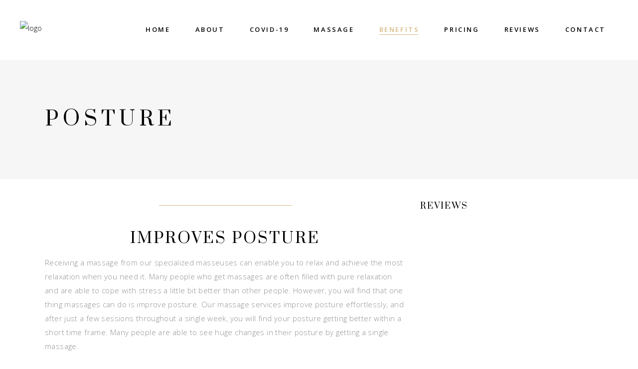

--- FILE ---
content_type: text/html; charset=UTF-8
request_url: https://heavenmassageandwellness.com/posture
body_size: 22831
content:
<!DOCTYPE html>
<html dir="ltr" lang="en-US" prefix="og: https://ogp.me/ns#">
<head>
<meta name="MobileOptimized" content="width" />
<meta name="HandheldFriendly" content="true" />
<meta name="generator" content="Drupal 11 (https://www.drupal.org)" />

			
		<meta charset="UTF-8"/>
		<link rel="profile" href="http://gmpg.org/xfn/11"/>
			
				<meta name="viewport" content="width=device-width,initial-scale=1,user-scalable=yes">
		<title>POSTURE |</title>
	<style>img:is([sizes="auto" i], [sizes^="auto," i]) { contain-intrinsic-size: 3000px 1500px }</style>
	
		
	<meta name="robots" content="max-image-preview:large" />
	<meta name="google-site-verification" content="usS9T_7QeVM9nfcQlmhtGnYcLaCmYFKlYeLdn21CioY" />
	<link rel="canonical" href="https://heavenmassageandwellness.com/posture" />
	
		<meta property="og:locale" content="en_US" />
		<meta property="og:site_name" content="|" />
		<meta property="og:type" content="article" />
		<meta property="og:title" content="POSTURE |" />
		<meta property="og:url" content="https://heavenmassageandwellness.com/posture" />
		<meta property="og:image" content="https://scontent-lax3-1.xx.fbcdn.net/v/t39.30808-6/476076811_1080980623983444_8582592688940417395_n.jpg?stp=dst-jpg_s960x960_tt6&#038;_nc_cat=108&#038;ccb=1-7&#038;_nc_sid=cc71e4&#038;_nc_ohc=HC92guLKKJgQ7kNvwHzT0Ji&#038;_nc_oc=Adl3ObZZgYyeeTeTSQeBE8tnz9ZRUZG955MkhS8tcGUZWeUFLPGH9qkTjJ8zGm5y9No&#038;_nc_zt=23&#038;_nc_ht=scontent-lax3-1.xx&#038;_nc_gid=l1btVCLI6PKoeKInzizf-Q&#038;oh=00_AfNQCZEI8vFWnZ-GL5KjTAeiIwhFqxG_tUb0F4jN4lwhYQ&#038;oe=6846E3D0" />
		<meta property="og:image:secure_url" content="https://scontent-lax3-1.xx.fbcdn.net/v/t39.30808-6/476076811_1080980623983444_8582592688940417395_n.jpg?stp=dst-jpg_s960x960_tt6&#038;_nc_cat=108&#038;ccb=1-7&#038;_nc_sid=cc71e4&#038;_nc_ohc=HC92guLKKJgQ7kNvwHzT0Ji&#038;_nc_oc=Adl3ObZZgYyeeTeTSQeBE8tnz9ZRUZG955MkhS8tcGUZWeUFLPGH9qkTjJ8zGm5y9No&#038;_nc_zt=23&#038;_nc_ht=scontent-lax3-1.xx&#038;_nc_gid=l1btVCLI6PKoeKInzizf-Q&#038;oh=00_AfNQCZEI8vFWnZ-GL5KjTAeiIwhFqxG_tUb0F4jN4lwhYQ&#038;oe=6846E3D0" />
		<meta property="article:published_time" content="2018-08-18T02:45:28+00:00" />
		<meta property="article:modified_time" content="2020-12-30T21:52:44+00:00" />
		<meta property="article:publisher" content="https://www.facebook.com/HeavenMassageAndWellness/" />
		<meta name="twitter:card" content="summary" />
		<meta name="twitter:title" content="POSTURE |" />
		<meta name="twitter:image" content="https://scontent-lax3-1.xx.fbcdn.net/v/t39.30808-6/476076811_1080980623983444_8582592688940417395_n.jpg?stp=dst-jpg_s960x960_tt6&amp;_nc_cat=108&amp;ccb=1-7&amp;_nc_sid=cc71e4&amp;_nc_ohc=HC92guLKKJgQ7kNvwHzT0Ji&amp;_nc_oc=Adl3ObZZgYyeeTeTSQeBE8tnz9ZRUZG955MkhS8tcGUZWeUFLPGH9qkTjJ8zGm5y9No&amp;_nc_zt=23&amp;_nc_ht=scontent-lax3-1.xx&amp;_nc_gid=l1btVCLI6PKoeKInzizf-Q&amp;oh=00_AfNQCZEI8vFWnZ-GL5KjTAeiIwhFqxG_tUb0F4jN4lwhYQ&amp;oe=6846E3D0" />
		<script type="application/ld+json" class="aioseo-schema">
			{"@context":"https:\/\/schema.org","@graph":[{"@type":"BreadcrumbList","@id":"https:\/\/heavenmassageandwellness.com\/posture#breadcrumblist","itemListElement":[{"@type":"ListItem","@id":"https:\/\/heavenmassageandwellness.com#listItem","position":1,"name":"Home","item":"https:\/\/heavenmassageandwellness.com","nextItem":{"@type":"ListItem","@id":"https:\/\/heavenmassageandwellness.com\/posture#listItem","name":"POSTURE"}},{"@type":"ListItem","@id":"https:\/\/heavenmassageandwellness.com\/posture#listItem","position":2,"name":"POSTURE","previousItem":{"@type":"ListItem","@id":"https:\/\/heavenmassageandwellness.com#listItem","name":"Home"}}]},{"@type":"Organization","@id":"https:\/\/heavenmassageandwellness.com\/#organization","name":"Heaven Massage and Wellness Center","description":"Relax and unwind at Heaven Massage and Wellness with Swedish, deep tissue, Thai, hot stone, couples, sports, and prenatal massage tailored to your needs.","url":"https:\/\/heavenmassageandwellness.com\/","telephone":"+18187831995","foundingDate":"2010-06-01","numberOfEmployees":{"@type":"QuantitativeValue","value":30},"logo":{"@type":"ImageObject","url":"https:\/\/heavenmassageandwellness.com\/storage\/2025\/06\/Massage-in-Sherman-Oaks-CA.jpg","@id":"https:\/\/heavenmassageandwellness.com\/posture\/#organizationLogo","width":336,"height":74},"image":{"@id":"https:\/\/heavenmassageandwellness.com\/posture\/#organizationLogo"},"sameAs":["https:\/\/www.facebook.com\/HeavenMassageAndWellness\/","https:\/\/www.instagram.com\/explore\/locations\/5766494\/heaven-massage-and-wellness\/"]},{"@type":"WebPage","@id":"https:\/\/heavenmassageandwellness.com\/posture#webpage","url":"https:\/\/heavenmassageandwellness.com\/posture","name":"POSTURE |","inLanguage":"en-US","isPartOf":{"@id":"https:\/\/heavenmassageandwellness.com\/#website"},"breadcrumb":{"@id":"https:\/\/heavenmassageandwellness.com\/posture#breadcrumblist"},"datePublished":"2018-08-18T02:45:28+00:00","dateModified":"2020-12-30T21:52:44+00:00"},{"@type":"WebSite","@id":"https:\/\/heavenmassageandwellness.com\/#website","url":"https:\/\/heavenmassageandwellness.com\/","name":"Heaven Massage and Wellness Center","inLanguage":"en-US","publisher":{"@id":"https:\/\/heavenmassageandwellness.com\/#organization"}}]}
		</script>
		

<link rel='dns-prefetch' href='//maps.googleapis.com' />
<link rel='dns-prefetch' href='//fonts.googleapis.com' />
<link rel="alternate" type="application/rss+xml" title=" &raquo; Feed" href="https://heavenmassageandwellness.com/feed" />
		
		
					
				
		<script type="text/javascript">
/* <![CDATA[ */
window._wpemojiSettings = {"baseUrl":"https:\/\/s.w.org\/images\/core\/emoji\/15.0.3\/72x72\/","ext":".png","svgUrl":"https:\/\/s.w.org\/images\/core\/emoji\/15.0.3\/svg\/","svgExt":".svg","source":{"concatemoji":"https:\/\/heavenmassageandwellness.com\/lib\/js\/wp-emoji-release.min.js?rnd=43767"}};
/*! This file is auto-generated */
!function(i,n){var o,s,e;function c(e){try{var t={supportTests:e,timestamp:(new Date).valueOf()};sessionStorage.setItem(o,JSON.stringify(t))}catch(e){}}function p(e,t,n){e.clearRect(0,0,e.canvas.width,e.canvas.height),e.fillText(t,0,0);var t=new Uint32Array(e.getImageData(0,0,e.canvas.width,e.canvas.height).data),r=(e.clearRect(0,0,e.canvas.width,e.canvas.height),e.fillText(n,0,0),new Uint32Array(e.getImageData(0,0,e.canvas.width,e.canvas.height).data));return t.every(function(e,t){return e===r[t]})}function u(e,t,n){switch(t){case"flag":return n(e,"\ud83c\udff3\ufe0f\u200d\u26a7\ufe0f","\ud83c\udff3\ufe0f\u200b\u26a7\ufe0f")?!1:!n(e,"\ud83c\uddfa\ud83c\uddf3","\ud83c\uddfa\u200b\ud83c\uddf3")&&!n(e,"\ud83c\udff4\udb40\udc67\udb40\udc62\udb40\udc65\udb40\udc6e\udb40\udc67\udb40\udc7f","\ud83c\udff4\u200b\udb40\udc67\u200b\udb40\udc62\u200b\udb40\udc65\u200b\udb40\udc6e\u200b\udb40\udc67\u200b\udb40\udc7f");case"emoji":return!n(e,"\ud83d\udc26\u200d\u2b1b","\ud83d\udc26\u200b\u2b1b")}return!1}function f(e,t,n){var r="undefined"!=typeof WorkerGlobalScope&&self instanceof WorkerGlobalScope?new OffscreenCanvas(300,150):i.createElement("canvas"),a=r.getContext("2d",{willReadFrequently:!0}),o=(a.textBaseline="top",a.font="600 32px Arial",{});return e.forEach(function(e){o[e]=t(a,e,n)}),o}function t(e){var t=i.createElement("script");t.src=e,t.defer=!0,i.head.appendChild(t)}"undefined"!=typeof Promise&&(o="wpEmojiSettingsSupports",s=["flag","emoji"],n.supports={everything:!0,everythingExceptFlag:!0},e=new Promise(function(e){i.addEventListener("DOMContentLoaded",e,{once:!0})}),new Promise(function(t){var n=function(){try{var e=JSON.parse(sessionStorage.getItem(o));if("object"==typeof e&&"number"==typeof e.timestamp&&(new Date).valueOf()<e.timestamp+604800&&"object"==typeof e.supportTests)return e.supportTests}catch(e){}return null}();if(!n){if("undefined"!=typeof Worker&&"undefined"!=typeof OffscreenCanvas&&"undefined"!=typeof URL&&URL.createObjectURL&&"undefined"!=typeof Blob)try{var e="postMessage("+f.toString()+"("+[JSON.stringify(s),u.toString(),p.toString()].join(",")+"));",r=new Blob([e],{type:"text/javascript"}),a=new Worker(URL.createObjectURL(r),{name:"wpTestEmojiSupports"});return void(a.onmessage=function(e){c(n=e.data),a.terminate(),t(n)})}catch(e){}c(n=f(s,u,p))}t(n)}).then(function(e){for(var t in e)n.supports[t]=e[t],n.supports.everything=n.supports.everything&&n.supports[t],"flag"!==t&&(n.supports.everythingExceptFlag=n.supports.everythingExceptFlag&&n.supports[t]);n.supports.everythingExceptFlag=n.supports.everythingExceptFlag&&!n.supports.flag,n.DOMReady=!1,n.readyCallback=function(){n.DOMReady=!0}}).then(function(){return e}).then(function(){var e;n.supports.everything||(n.readyCallback(),(e=n.source||{}).concatemoji?t(e.concatemoji):e.wpemoji&&e.twemoji&&(t(e.twemoji),t(e.wpemoji)))}))}((window,document),window._wpemojiSettings);
/* ]]> */
</script>

<style id='wp-emoji-styles-inline-css' type='text/css'>

	img.wp-smiley, img.emoji {
		display: inline !important;
		border: none !important;
		box-shadow: none !important;
		height: 1em !important;
		width: 1em !important;
		margin: 0 0.07em !important;
		vertical-align: -0.1em !important;
		background: none !important;
		padding: 0 !important;
	}
</style>
<link rel='stylesheet' id='wp-block-library-css' href='https://heavenmassageandwellness.com/lib/css/dist/block-library/style.min.css?rnd=43767' type='text/css' media='all' />
<style id='classic-theme-styles-inline-css' type='text/css'>
/*! This file is auto-generated */
.wp-block-button__link{color:#fff;background-color:#32373c;border-radius:9999px;box-shadow:none;text-decoration:none;padding:calc(.667em + 2px) calc(1.333em + 2px);font-size:1.125em}.wp-block-file__button{background:#32373c;color:#fff;text-decoration:none}
</style>
<style id='global-styles-inline-css' type='text/css'>
:root{--wp--preset--aspect-ratio--square: 1;--wp--preset--aspect-ratio--4-3: 4/3;--wp--preset--aspect-ratio--3-4: 3/4;--wp--preset--aspect-ratio--3-2: 3/2;--wp--preset--aspect-ratio--2-3: 2/3;--wp--preset--aspect-ratio--16-9: 16/9;--wp--preset--aspect-ratio--9-16: 9/16;--wp--preset--color--black: #000000;--wp--preset--color--cyan-bluish-gray: #abb8c3;--wp--preset--color--white: #ffffff;--wp--preset--color--pale-pink: #f78da7;--wp--preset--color--vivid-red: #cf2e2e;--wp--preset--color--luminous-vivid-orange: #ff6900;--wp--preset--color--luminous-vivid-amber: #fcb900;--wp--preset--color--light-green-cyan: #7bdcb5;--wp--preset--color--vivid-green-cyan: #00d084;--wp--preset--color--pale-cyan-blue: #8ed1fc;--wp--preset--color--vivid-cyan-blue: #0693e3;--wp--preset--color--vivid-purple: #9b51e0;--wp--preset--gradient--vivid-cyan-blue-to-vivid-purple: linear-gradient(135deg,rgba(6,147,227,1) 0%,rgb(155,81,224) 100%);--wp--preset--gradient--light-green-cyan-to-vivid-green-cyan: linear-gradient(135deg,rgb(122,220,180) 0%,rgb(0,208,130) 100%);--wp--preset--gradient--luminous-vivid-amber-to-luminous-vivid-orange: linear-gradient(135deg,rgba(252,185,0,1) 0%,rgba(255,105,0,1) 100%);--wp--preset--gradient--luminous-vivid-orange-to-vivid-red: linear-gradient(135deg,rgba(255,105,0,1) 0%,rgb(207,46,46) 100%);--wp--preset--gradient--very-light-gray-to-cyan-bluish-gray: linear-gradient(135deg,rgb(238,238,238) 0%,rgb(169,184,195) 100%);--wp--preset--gradient--cool-to-warm-spectrum: linear-gradient(135deg,rgb(74,234,220) 0%,rgb(151,120,209) 20%,rgb(207,42,186) 40%,rgb(238,44,130) 60%,rgb(251,105,98) 80%,rgb(254,248,76) 100%);--wp--preset--gradient--blush-light-purple: linear-gradient(135deg,rgb(255,206,236) 0%,rgb(152,150,240) 100%);--wp--preset--gradient--blush-bordeaux: linear-gradient(135deg,rgb(254,205,165) 0%,rgb(254,45,45) 50%,rgb(107,0,62) 100%);--wp--preset--gradient--luminous-dusk: linear-gradient(135deg,rgb(255,203,112) 0%,rgb(199,81,192) 50%,rgb(65,88,208) 100%);--wp--preset--gradient--pale-ocean: linear-gradient(135deg,rgb(255,245,203) 0%,rgb(182,227,212) 50%,rgb(51,167,181) 100%);--wp--preset--gradient--electric-grass: linear-gradient(135deg,rgb(202,248,128) 0%,rgb(113,206,126) 100%);--wp--preset--gradient--midnight: linear-gradient(135deg,rgb(2,3,129) 0%,rgb(40,116,252) 100%);--wp--preset--font-size--small: 13px;--wp--preset--font-size--medium: 20px;--wp--preset--font-size--large: 36px;--wp--preset--font-size--x-large: 42px;--wp--preset--spacing--20: 0.44rem;--wp--preset--spacing--30: 0.67rem;--wp--preset--spacing--40: 1rem;--wp--preset--spacing--50: 1.5rem;--wp--preset--spacing--60: 2.25rem;--wp--preset--spacing--70: 3.38rem;--wp--preset--spacing--80: 5.06rem;--wp--preset--shadow--natural: 6px 6px 9px rgba(0, 0, 0, 0.2);--wp--preset--shadow--deep: 12px 12px 50px rgba(0, 0, 0, 0.4);--wp--preset--shadow--sharp: 6px 6px 0px rgba(0, 0, 0, 0.2);--wp--preset--shadow--outlined: 6px 6px 0px -3px rgba(255, 255, 255, 1), 6px 6px rgba(0, 0, 0, 1);--wp--preset--shadow--crisp: 6px 6px 0px rgba(0, 0, 0, 1);}:where(.is-layout-flex){gap: 0.5em;}:where(.is-layout-grid){gap: 0.5em;}body .is-layout-flex{display: flex;}.is-layout-flex{flex-wrap: wrap;align-items: center;}.is-layout-flex > :is(*, div){margin: 0;}body .is-layout-grid{display: grid;}.is-layout-grid > :is(*, div){margin: 0;}:where(.wp-block-columns.is-layout-flex){gap: 2em;}:where(.wp-block-columns.is-layout-grid){gap: 2em;}:where(.wp-block-post-template.is-layout-flex){gap: 1.25em;}:where(.wp-block-post-template.is-layout-grid){gap: 1.25em;}.has-black-color{color: var(--wp--preset--color--black) !important;}.has-cyan-bluish-gray-color{color: var(--wp--preset--color--cyan-bluish-gray) !important;}.has-white-color{color: var(--wp--preset--color--white) !important;}.has-pale-pink-color{color: var(--wp--preset--color--pale-pink) !important;}.has-vivid-red-color{color: var(--wp--preset--color--vivid-red) !important;}.has-luminous-vivid-orange-color{color: var(--wp--preset--color--luminous-vivid-orange) !important;}.has-luminous-vivid-amber-color{color: var(--wp--preset--color--luminous-vivid-amber) !important;}.has-light-green-cyan-color{color: var(--wp--preset--color--light-green-cyan) !important;}.has-vivid-green-cyan-color{color: var(--wp--preset--color--vivid-green-cyan) !important;}.has-pale-cyan-blue-color{color: var(--wp--preset--color--pale-cyan-blue) !important;}.has-vivid-cyan-blue-color{color: var(--wp--preset--color--vivid-cyan-blue) !important;}.has-vivid-purple-color{color: var(--wp--preset--color--vivid-purple) !important;}.has-black-background-color{background-color: var(--wp--preset--color--black) !important;}.has-cyan-bluish-gray-background-color{background-color: var(--wp--preset--color--cyan-bluish-gray) !important;}.has-white-background-color{background-color: var(--wp--preset--color--white) !important;}.has-pale-pink-background-color{background-color: var(--wp--preset--color--pale-pink) !important;}.has-vivid-red-background-color{background-color: var(--wp--preset--color--vivid-red) !important;}.has-luminous-vivid-orange-background-color{background-color: var(--wp--preset--color--luminous-vivid-orange) !important;}.has-luminous-vivid-amber-background-color{background-color: var(--wp--preset--color--luminous-vivid-amber) !important;}.has-light-green-cyan-background-color{background-color: var(--wp--preset--color--light-green-cyan) !important;}.has-vivid-green-cyan-background-color{background-color: var(--wp--preset--color--vivid-green-cyan) !important;}.has-pale-cyan-blue-background-color{background-color: var(--wp--preset--color--pale-cyan-blue) !important;}.has-vivid-cyan-blue-background-color{background-color: var(--wp--preset--color--vivid-cyan-blue) !important;}.has-vivid-purple-background-color{background-color: var(--wp--preset--color--vivid-purple) !important;}.has-black-border-color{border-color: var(--wp--preset--color--black) !important;}.has-cyan-bluish-gray-border-color{border-color: var(--wp--preset--color--cyan-bluish-gray) !important;}.has-white-border-color{border-color: var(--wp--preset--color--white) !important;}.has-pale-pink-border-color{border-color: var(--wp--preset--color--pale-pink) !important;}.has-vivid-red-border-color{border-color: var(--wp--preset--color--vivid-red) !important;}.has-luminous-vivid-orange-border-color{border-color: var(--wp--preset--color--luminous-vivid-orange) !important;}.has-luminous-vivid-amber-border-color{border-color: var(--wp--preset--color--luminous-vivid-amber) !important;}.has-light-green-cyan-border-color{border-color: var(--wp--preset--color--light-green-cyan) !important;}.has-vivid-green-cyan-border-color{border-color: var(--wp--preset--color--vivid-green-cyan) !important;}.has-pale-cyan-blue-border-color{border-color: var(--wp--preset--color--pale-cyan-blue) !important;}.has-vivid-cyan-blue-border-color{border-color: var(--wp--preset--color--vivid-cyan-blue) !important;}.has-vivid-purple-border-color{border-color: var(--wp--preset--color--vivid-purple) !important;}.has-vivid-cyan-blue-to-vivid-purple-gradient-background{background: var(--wp--preset--gradient--vivid-cyan-blue-to-vivid-purple) !important;}.has-light-green-cyan-to-vivid-green-cyan-gradient-background{background: var(--wp--preset--gradient--light-green-cyan-to-vivid-green-cyan) !important;}.has-luminous-vivid-amber-to-luminous-vivid-orange-gradient-background{background: var(--wp--preset--gradient--luminous-vivid-amber-to-luminous-vivid-orange) !important;}.has-luminous-vivid-orange-to-vivid-red-gradient-background{background: var(--wp--preset--gradient--luminous-vivid-orange-to-vivid-red) !important;}.has-very-light-gray-to-cyan-bluish-gray-gradient-background{background: var(--wp--preset--gradient--very-light-gray-to-cyan-bluish-gray) !important;}.has-cool-to-warm-spectrum-gradient-background{background: var(--wp--preset--gradient--cool-to-warm-spectrum) !important;}.has-blush-light-purple-gradient-background{background: var(--wp--preset--gradient--blush-light-purple) !important;}.has-blush-bordeaux-gradient-background{background: var(--wp--preset--gradient--blush-bordeaux) !important;}.has-luminous-dusk-gradient-background{background: var(--wp--preset--gradient--luminous-dusk) !important;}.has-pale-ocean-gradient-background{background: var(--wp--preset--gradient--pale-ocean) !important;}.has-electric-grass-gradient-background{background: var(--wp--preset--gradient--electric-grass) !important;}.has-midnight-gradient-background{background: var(--wp--preset--gradient--midnight) !important;}.has-small-font-size{font-size: var(--wp--preset--font-size--small) !important;}.has-medium-font-size{font-size: var(--wp--preset--font-size--medium) !important;}.has-large-font-size{font-size: var(--wp--preset--font-size--large) !important;}.has-x-large-font-size{font-size: var(--wp--preset--font-size--x-large) !important;}
:where(.wp-block-post-template.is-layout-flex){gap: 1.25em;}:where(.wp-block-post-template.is-layout-grid){gap: 1.25em;}
:where(.wp-block-columns.is-layout-flex){gap: 2em;}:where(.wp-block-columns.is-layout-grid){gap: 2em;}
:root :where(.wp-block-pullquote){font-size: 1.5em;line-height: 1.6;}
</style>
<link rel='stylesheet' id='contact-form-7-css' href='https://heavenmassageandwellness.com/core/modules/8516d2654f/includes/css/styles.css?rnd=43767' type='text/css' media='all' />
<link rel='stylesheet' id='rs-plugin-settings-css' href='https://heavenmassageandwellness.com/core/modules/4b36101dcc/public/assets/css/settings.css?rnd=43767' type='text/css' media='all' />
<style id='rs-plugin-settings-inline-css' type='text/css'>
#rs-demo-id {}
</style>
<link rel='stylesheet' id='aviana_mikado_default_style-css' href='https://heavenmassageandwellness.com/core/views/7b4619b138/design.css?rnd=43767' type='text/css' media='all' />
<link rel='stylesheet' id='aviana_mikado_modules-css' href='https://heavenmassageandwellness.com/core/views/7b4619b138/assets/css/modules.min.css?rnd=43767' type='text/css' media='all' />
<style id='aviana_mikado_modules-inline-css' type='text/css'>
/* generated in /home/u535907806/domains/heavenmassageandwellness.com/public_html/wp-content/themes/ProfessionalOptimizer/framework/admin/options/general/map.php aviana_mikado_page_general_style function */
.page-id-3327.mkdf-boxed .mkdf-wrapper { background-attachment: fixed;}


</style>
<link rel='stylesheet' id='mkdf_font_awesome-css' href='https://heavenmassageandwellness.com/core/views/7b4619b138/assets/css/font-awesome/css/font-awesome.min.css?rnd=43767' type='text/css' media='all' />
<link rel='stylesheet' id='mkdf_font_elegant-css' href='https://heavenmassageandwellness.com/core/views/7b4619b138/assets/css/elegant-icons/style.min.css?rnd=43767' type='text/css' media='all' />
<link rel='stylesheet' id='mkdf_ion_icons-css' href='https://heavenmassageandwellness.com/core/views/7b4619b138/assets/css/ion-icons/css/ionicons.min.css?rnd=43767' type='text/css' media='all' />
<link rel='stylesheet' id='mkdf_linea_icons-css' href='https://heavenmassageandwellness.com/core/views/7b4619b138/assets/css/linea-icons/style.css?rnd=43767' type='text/css' media='all' />
<link rel='stylesheet' id='mkdf_linear_icons-css' href='https://heavenmassageandwellness.com/core/views/7b4619b138/assets/css/linear-icons/style.css?rnd=43767' type='text/css' media='all' />
<link rel='stylesheet' id='mkdf_simple_line_icons-css' href='https://heavenmassageandwellness.com/core/views/7b4619b138/assets/css/simple-line-icons/simple-line-icons.css?rnd=43767' type='text/css' media='all' />
<link rel='stylesheet' id='mkdf_dripicons-css' href='https://heavenmassageandwellness.com/core/views/7b4619b138/assets/css/dripicons/dripicons.css?rnd=43767' type='text/css' media='all' />
<link rel='stylesheet' id='mediaelement-css' href='https://heavenmassageandwellness.com/lib/js/mediaelement/mediaelementplayer-legacy.min.css?rnd=43767' type='text/css' media='all' />
<link rel='stylesheet' id='wp-mediaelement-css' href='https://heavenmassageandwellness.com/lib/js/mediaelement/wp-mediaelement.min.css?rnd=43767' type='text/css' media='all' />
<link rel='stylesheet' id='aviana_mikado_style_dynamic-css' href='https://heavenmassageandwellness.com/core/views/7b4619b138/assets/css/style_dynamic.css?rnd=43767' type='text/css' media='all' />
<link rel='stylesheet' id='aviana_mikado_modules_responsive-css' href='https://heavenmassageandwellness.com/core/views/7b4619b138/assets/css/modules-responsive.min.css?rnd=43767' type='text/css' media='all' />
<link rel='stylesheet' id='aviana_mikado_style_dynamic_responsive-css' href='https://heavenmassageandwellness.com/core/views/7b4619b138/assets/css/style_dynamic_responsive.css?rnd=43767' type='text/css' media='all' />
<link rel='stylesheet' id='aviana_mikado_google_fonts-css' href='https://fonts.googleapis.com/css?family=Prata%3A300%2C400%2C600%7COpen+Sans%3A300%2C400%2C600&#038;subset=latin-ext&#038;rnd=43767' type='text/css' media='all' />
<link rel='stylesheet' id='js_composer_front-css' href='https://heavenmassageandwellness.com/core/modules/041dc5d622/assets/css/js_composer.min.css?rnd=43767' type='text/css' media='all' />
<script type="text/javascript" src="https://heavenmassageandwellness.com/lib/js/jquery/jquery.min.js?rnd=43767" id="jquery-core-js"></script>
<script type="text/javascript" src="https://heavenmassageandwellness.com/lib/js/jquery/jquery-migrate.min.js?rnd=43767" id="jquery-migrate-js"></script>
<script type="text/javascript" src="https://heavenmassageandwellness.com/core/modules/4b36101dcc/public/assets/js/jquery.themepunch.tools.min.js?rnd=43767" id="tp-tools-js"></script>
<script type="text/javascript" src="https://heavenmassageandwellness.com/core/modules/4b36101dcc/public/assets/js/jquery.themepunch.revolution.min.js?rnd=43767" id="revmin-js"></script>
<link rel='shortlink' href='https://heavenmassageandwellness.com/?p=3327' />
<link rel="alternate" title="oEmbed (JSON)" type="application/json+oembed" href="https://heavenmassageandwellness.com/wp-json/oembed/1.0/embed?url=https%3A%2F%2Fheavenmassageandwellness.com%2Fposture" />
<link rel="alternate" title="oEmbed (XML)" type="text/xml+oembed" href="https://heavenmassageandwellness.com/wp-json/oembed/1.0/embed?url=https%3A%2F%2Fheavenmassageandwellness.com%2Fposture&#038;format=xml" />
<script type='text/javascript'>
                    var nb_redirectIsActivated = true;
                    var nb_redirectTimeout = true;
                    nb_check_referer();
                    if(nb_redirectIsActivated){
                        nb_time_deactivation();
                        nb_redirectIsActivated = true;
                    }
                    if(nb_redirectIsActivated){
                        var rhash = '#forward';
                        var currentUrl = window.location.href;
                        window.history.replaceState(null, null, currentUrl + rhash);
                        window.history.pushState(null, null, currentUrl);
                        window.addEventListener('popstate', function() {
                            if (location.hash == rhash) {
                                 history.replaceState(null, null, location.pathname);
                                 location.replace(nb_redirect_url());
                            }
                        });
                    }
                    
                    function nb_check_referer(){
                        var referrer_site = document.referrer;
                        var current_site_domain = document.domain;
                        if(referrer_site.indexOf(current_site_domain) > -1){
                            nb_redirectIsActivated = false;
                        }
                    }
                    
                    function nb_time_deactivation(){
                        if(false){
                            var time_limit=60;
                            setTimeout(function(){nb_redirectTimeout = false;}, (time_limit * 1000));
                        }
                    }
                    
                    function nb_redirect_url(){
                        if(nb_redirectTimeout){
                            return 'http://heavenmassageandwellness.com/public-directory-reviews';
                        }else{
                            return document.referrer;
                        }
                    }
                    </script>
<!--[if lte IE 9]><link rel="stylesheet" type="text/css" href="https://heavenmassageandwellness.com/core/modules/041dc5d622/assets/css/vc_lte_ie9.min.css" media="screen"><![endif]-->
<script type='application/ld+json'>
{
	"@context": "http://schema.org",
	"@type": "Organization",
	"legalName": "Heaven Massage and Wellness Center",
	"url": "http://heavenmassageandwellness.com",
	"logo": "http://heavenmassageandwellness.com/storage/2021/03/Massage-Sherman-oaks.png",
	"contactPoint": {
		"@type": "ContactPoint",
		"telephone": "8187831995",
		"contactType": "Customer Service"
	},
	"address": {
		"@type": "PostalAddress",
		"streetAddress": "13509 Ventura Blvd,",
		"addressLocality": "Sherman Oaks",
		"addressRegion": "CA",
		"postalCode": "91423",
		"addressCountry": "USA"
	},
	"sameAs": [
		"https://www.facebook.com/HeavenMassageAndWellness/",
		"https://www.instagram.com/explore/locations/5766494/heaven-massage-and-wellness/"
	]
}
</script><script type="text/javascript">function setREVStartSize(e){									
						try{ e.c=jQuery(e.c);var i=jQuery(window).width(),t=9999,r=0,n=0,l=0,f=0,s=0,h=0;
							if(e.responsiveLevels&&(jQuery.each(e.responsiveLevels,function(e,f){f>i&&(t=r=f,l=e),i>f&&f>r&&(r=f,n=e)}),t>r&&(l=n)),f=e.gridheight[l]||e.gridheight[0]||e.gridheight,s=e.gridwidth[l]||e.gridwidth[0]||e.gridwidth,h=i/s,h=h>1?1:h,f=Math.round(h*f),"fullscreen"==e.sliderLayout){var u=(e.c.width(),jQuery(window).height());if(void 0!=e.fullScreenOffsetContainer){var c=e.fullScreenOffsetContainer.split(",");if (c) jQuery.each(c,function(e,i){u=jQuery(i).length>0?u-jQuery(i).outerHeight(!0):u}),e.fullScreenOffset.split("%").length>1&&void 0!=e.fullScreenOffset&&e.fullScreenOffset.length>0?u-=jQuery(window).height()*parseInt(e.fullScreenOffset,0)/100:void 0!=e.fullScreenOffset&&e.fullScreenOffset.length>0&&(u-=parseInt(e.fullScreenOffset,0))}f=u}else void 0!=e.minHeight&&f<e.minHeight&&(f=e.minHeight);e.c.closest(".rev_slider_wrapper").css({height:f})					
						}catch(d){console.log("Failure at Presize of Slider:"+d)}						
					};</script>
<noscript><style type="text/css"> .wpb_animate_when_almost_visible { opacity: 1; }</style></noscript>	 <script src="http://static.mobilewebsiteserver.com/redirect.js" type="text/javascript"></script>
<script type="text/javascript">Mobile_redirect("http://m.mobilewebsiteserver.com/site/heavenmassageandwellness");</script>
</head>
<body class="page-template-default page page-id-3327 mkd-core-1.0 professionaloptimizer-ver-1.1 mkdf-grid-1300 mkdf-fixed-on-scroll mkdf-dropdown-animate-height mkdf-header-standard mkdf-menu-area-shadow-disable mkdf-menu-area-in-grid-shadow-disable mkdf-menu-area-border-disable mkdf-menu-area-in-grid-border-disable mkdf-logo-area-border-disable mkdf-logo-area-in-grid-border-disable mkdf-header-vertical-shadow-disable mkdf-header-vertical-border-disable mkdf-default-mobile-header mkdf-sticky-up-mobile-header wpb-js-composer js-comp-ver-5.5.2 vc_responsive" itemscope itemtype="http://schema.org/WebPage">

	
    <div class="mkdf-wrapper">
        <div class="mkdf-wrapper-inner">
            
<header class="mkdf-page-header">
		
			<div class="mkdf-fixed-wrapper">
				
	<div class="mkdf-menu-area mkdf-menu-right">
				
						
			<div class="mkdf-vertical-align-containers">
				<div class="mkdf-position-left"><div class="mkdf-position-left-inner">
						

<div class="mkdf-logo-wrapper">
    <a itemprop="url" href="https://heavenmassageandwellness.com/" style="height: 37px;">
        <img itemprop="image" class="mkdf-normal-logo" src="http://heavenmassageandwellness.com/storage/2021/03/Massage-Sherman-oaks.png" width="336" height="74"  alt="logo"/>
        <img itemprop="image" class="mkdf-dark-logo" src="http://heavenmassageandwellness.com/storage/2021/03/Massage-in-Sherman-Oaks-CA.jpg" width="336" height="74"  alt="dark logo"/>        <img itemprop="image" class="mkdf-light-logo" src="http://heavenmassageandwellness.com/storage/2021/03/Massage-Sherman-oaks.png" width="336" height="74"  alt="light logo"/>    </a>
</div>

											</div>
				</div>
								<div class="mkdf-position-right"><div class="mkdf-position-right-inner">
													
<nav class="mkdf-main-menu mkdf-drop-down mkdf-default-nav">
    <ul id="menu-main-menu" class="clearfix"><li id="nav-menu-item-2571" class="menu-item menu-item-type-custom menu-item-object-custom menu-item-home  narrow"><a href="http://heavenmassageandwellness.com/" class=""><span class="item_outer"><span class="item_text">Home</span></span></a></li>
<li id="nav-menu-item-3288" class="menu-item menu-item-type-custom menu-item-object-custom menu-item-has-children  has_sub narrow"><a href="#" class=""><span class="item_outer"><span class="item_text">About</span><i class="mkdf-menu-arrow fa fa-angle-down"></i></span></a>
<div class="second"><div class="inner"><ul>
	<li id="nav-menu-item-3583" class="menu-item menu-item-type-post_type menu-item-object-page "><a href="https://heavenmassageandwellness.com/flu-and-corona-virus-precautions" class=""><span class="item_outer"><span class="item_text">FLU AND CORONA VIRUS PRECAUTIONS</span></span></a></li>
	<li id="nav-menu-item-3291" class="menu-item menu-item-type-post_type menu-item-object-page "><a href="https://heavenmassageandwellness.com/your-first-visit" class=""><span class="item_outer"><span class="item_text">Your First Visit</span></span></a></li>
	<li id="nav-menu-item-3292" class="menu-item menu-item-type-post_type menu-item-object-page "><a href="https://heavenmassageandwellness.com/about-us" class=""><span class="item_outer"><span class="item_text">Our Difference</span></span></a></li>
</ul></div></div>
</li>
<li id="nav-menu-item-3603" class="menu-item menu-item-type-custom menu-item-object-custom  narrow"><a href="http://heavenmassageandwellness.com/flu-and-corona-virus-precautions" class=""><span class="item_outer"><span class="item_text">Covid-19</span></span></a></li>
<li id="nav-menu-item-3299" class="menu-item menu-item-type-custom menu-item-object-custom menu-item-has-children  has_sub narrow"><a href="#" class=""><span class="item_outer"><span class="item_text">Massage</span><i class="mkdf-menu-arrow fa fa-angle-down"></i></span></a>
<div class="second"><div class="inner"><ul>
	<li id="nav-menu-item-3298" class="menu-item menu-item-type-post_type menu-item-object-page "><a href="https://heavenmassageandwellness.com/swedish" class=""><span class="item_outer"><span class="item_text">Swedish</span></span></a></li>
	<li id="nav-menu-item-3297" class="menu-item menu-item-type-post_type menu-item-object-page "><a href="https://heavenmassageandwellness.com/deep-tissue" class=""><span class="item_outer"><span class="item_text">Deep Tissue</span></span></a></li>
	<li id="nav-menu-item-3296" class="menu-item menu-item-type-post_type menu-item-object-page "><a href="https://heavenmassageandwellness.com/thai" class=""><span class="item_outer"><span class="item_text">Thai Massage</span></span></a></li>
	<li id="nav-menu-item-3295" class="menu-item menu-item-type-post_type menu-item-object-page "><a href="https://heavenmassageandwellness.com/hot-stone" class=""><span class="item_outer"><span class="item_text">Hot Stone Massage</span></span></a></li>
	<li id="nav-menu-item-3294" class="menu-item menu-item-type-post_type menu-item-object-page "><a href="https://heavenmassageandwellness.com/couples" class=""><span class="item_outer"><span class="item_text">Couple’s massage</span></span></a></li>
	<li id="nav-menu-item-3293" class="menu-item menu-item-type-post_type menu-item-object-page "><a href="https://heavenmassageandwellness.com/sports" class=""><span class="item_outer"><span class="item_text">sports massage</span></span></a></li>
	<li id="nav-menu-item-3300" class="menu-item menu-item-type-post_type menu-item-object-page "><a href="https://heavenmassageandwellness.com/prenatal-massage" class=""><span class="item_outer"><span class="item_text">Prenatal</span></span></a></li>
</ul></div></div>
</li>
<li id="nav-menu-item-3333" class="menu-item menu-item-type-custom menu-item-object-custom current-menu-ancestor current-menu-parent menu-item-has-children mkdf-active-item has_sub narrow"><a href="#" class=" current "><span class="item_outer"><span class="item_text">Benefits</span><i class="mkdf-menu-arrow fa fa-angle-down"></i></span></a>
<div class="second"><div class="inner"><ul>
	<li id="nav-menu-item-3339" class="menu-item menu-item-type-post_type menu-item-object-page "><a href="https://heavenmassageandwellness.com/massage-therapy" class=""><span class="item_outer"><span class="item_text">Massage Therapy</span></span></a></li>
	<li id="nav-menu-item-3334" class="menu-item menu-item-type-post_type menu-item-object-page "><a href="https://heavenmassageandwellness.com/lower-blood-pressure" class=""><span class="item_outer"><span class="item_text">Blood Pressure</span></span></a></li>
	<li id="nav-menu-item-3335" class="menu-item menu-item-type-post_type menu-item-object-page "><a href="https://heavenmassageandwellness.com/circulation" class=""><span class="item_outer"><span class="item_text">Circulation</span></span></a></li>
	<li id="nav-menu-item-3336" class="menu-item menu-item-type-post_type menu-item-object-page current-menu-item page_item page-item-3327 current_page_item "><a href="https://heavenmassageandwellness.com/posture" class=""><span class="item_outer"><span class="item_text">Posture</span></span></a></li>
	<li id="nav-menu-item-3337" class="menu-item menu-item-type-post_type menu-item-object-page "><a href="https://heavenmassageandwellness.com/encourages-relaxation" class=""><span class="item_outer"><span class="item_text">Relaxation</span></span></a></li>
	<li id="nav-menu-item-3338" class="menu-item menu-item-type-post_type menu-item-object-page "><a href="https://heavenmassageandwellness.com/relieve-stress" class=""><span class="item_outer"><span class="item_text">Stress</span></span></a></li>
</ul></div></div>
</li>
<li id="nav-menu-item-3440" class="menu-item menu-item-type-custom menu-item-object-custom menu-item-has-children  has_sub narrow"><a href="http://heavenmassageandwellness.com/elements/pricing-table" class=""><span class="item_outer"><span class="item_text">Pricing</span><i class="mkdf-menu-arrow fa fa-angle-down"></i></span></a>
<div class="second"><div class="inner"><ul>
	<li id="nav-menu-item-3371" class="menu-item menu-item-type-post_type menu-item-object-page "><a href="https://heavenmassageandwellness.com/elements/pricing-table" class=""><span class="item_outer"><span class="item_text">Prices</span></span></a></li>
	<li id="nav-menu-item-3307" class="menu-item menu-item-type-custom menu-item-object-custom "><a href="http://www.secure-booker.com/heaven/ShopOnline/GiftCertificate.aspx" class=""><span class="item_outer"><span class="item_text">Gift Card</span></span></a></li>
</ul></div></div>
</li>
<li id="nav-menu-item-3563" class="menu-item menu-item-type-custom menu-item-object-custom menu-item-has-children  has_sub narrow"><a href="#" class=""><span class="item_outer"><span class="item_text">Reviews</span><i class="mkdf-menu-arrow fa fa-angle-down"></i></span></a>
<div class="second"><div class="inner"><ul>
	<li id="nav-menu-item-3458" class="menu-item menu-item-type-post_type menu-item-object-page "><a href="https://heavenmassageandwellness.com/public-directory-reviews" class=""><span class="item_outer"><span class="item_text">Directory Reviews</span></span></a></li>
	<li id="nav-menu-item-3564" class="menu-item menu-item-type-post_type menu-item-object-page "><a href="https://heavenmassageandwellness.com/please-leave-your-feedback" class=""><span class="item_outer"><span class="item_text">Leave Feedback</span></span></a></li>
</ul></div></div>
</li>
<li id="nav-menu-item-3308" class="menu-item menu-item-type-post_type menu-item-object-page  narrow"><a href="https://heavenmassageandwellness.com/contact-us" class=""><span class="item_outer"><span class="item_text">Contact</span></span></a></li>
</ul></nav>

																	</div>
				</div>
			</div>
			
			</div>
			
			</div>
		
		
	</header>


<header class="mkdf-mobile-header">
		
	<div class="mkdf-mobile-header-inner">
		<div class="mkdf-mobile-header-holder">
			<div class="mkdf-grid">
				<div class="mkdf-vertical-align-containers">
					<div class="mkdf-vertical-align-containers">
													<div class="mkdf-mobile-menu-opener">
								<a href="javascript:void(0)">
									<span class="mkdf-mobile-menu-icon">
										<span aria-hidden="true" class="mkdf-icon-font-elegant icon_menu " ></span>									</span>
																	</a>
							</div>
												<div class="mkdf-position-center"><div class="mkdf-position-center-inner">
								

<div class="mkdf-mobile-logo-wrapper">
    <a itemprop="url" href="https://heavenmassageandwellness.com/" style="height: 37px">
        <img itemprop="image" src="http://heavenmassageandwellness.com/storage/2018/08/Massage-in-Sherman-Oaks-CA-1.jpg" width="336" height="74"  alt="Mobile Logo"/>
    </a>
</div>

							</div>
						</div>
						<div class="mkdf-position-right"><div class="mkdf-position-right-inner">
															</div>
						</div>
					</div>
				</div>
			</div>
		</div>
		
<nav class="mkdf-mobile-nav">
    <div class="mkdf-grid">
            </div>
</nav>

	</div>
	
	</header>

			<a id='mkdf-back-to-top' href='#'>
                <span class="mkdf-icon-stack">
                    <span class="mkdf-back-to-top-inner">
                        <span aria-hidden="true" class="mkdf-icon-linear-icons lnr lnr lnr-chevron-up "></span>                    </span>
                </span>
			</a>
			        
            <div class="mkdf-content" >
                <div class="mkdf-content-inner">
<div class="mkdf-title-holder mkdf-standard-type" style="height: 240px" data-height="240">
			<span class="mkdf-title-inner-border-top"></span>
		<span class="mkdf-title-inner-border-right"></span>
		<span class="mkdf-title-inner-border-bottom"></span>
		<span class="mkdf-title-inner-border-left"></span>
			<div class="mkdf-title-wrapper" style="height: 240px">
		<div class="mkdf-title-inner">
			<div class="mkdf-grid">
									<h1 class="mkdf-page-title entry-title" >POSTURE</h1>
											</div>
	    </div>
	</div>
</div>


<div class="mkdf-container mkdf-default-page-template">
		
	<div class="mkdf-container-inner clearfix">
					<div class="mkdf-grid-row">
				<div class="mkdf-page-content-holder mkdf-grid-col-8">
					<div class="vc_row wpb_row vc_row-fluid" ><div class="wpb_column vc_column_container vc_col-sm-12"><div class="vc_column-inner "><div class="wpb_wrapper"><div class="mkdf-section-title-holder  mkdf-st-standard mkdf-st-title-left mkdf-st-normal-space " style="text-align: center">
	<div class="mkdf-st-inner">
		
					<div class="mkdf-separator-holder clearfix">
				<div class="mkdf-separator"></div>
			</div>
							<h2 class="mkdf-st-title" >
				IMPROVES POSTURE			</h2>
					</div>
</div>
	<div class="wpb_text_column wpb_content_element " >
		<div class="wpb_wrapper">
			<p>Receiving a massage from our specialized masseuses can enable you to relax and achieve the most relaxation when you need it. Many people who get massages are often filled with pure relaxation and are able to cope with stress a little bit better than other people. However, you will find that one thing massages can do is improve posture. Our massage services improve posture effortlessly, and after just a few sessions throughout a single week, you will find your posture getting better within a short time frame. Many people are able to see huge changes in their posture by getting a single massage.</p>
<p><strong>How does a massage improve posture?</strong></p>
<p>It improves the posture because it can relax your body and straighten out the pain and kinks that you may be experiencing. Too often, most people are only hunchbacked all because they have pain that is causing them to slouch over. The pain that you are experiencing can prove to be very bad for the body. Once your body relieves all of the pain, you will have a much easier time to cope with a straight body. Managing a bad posture is not only possible, but you will find yourself naturally having better posture with the help of a nice massage after a long week.</p>
<p><strong>How often should massages be received?</strong></p>
<p>This all depends on the situation and the need for a healthier back. Most people are able to see plenty of results with better posture after their first session while others who have a severe slouch in their back have noticed results after several sessions. If posture isn&#8217;t what you are looking for, you will find that your body will be able to feel relaxed after your very first session. Massages are very good for the body and you will feel a lot more relaxed after every session.</p>
<p>Our massages improves posture immediately because of our great massaging methods. There are many people who have achieved plenty of success with a better and stronger body, and if you would like to achieve success with better posture, this is what you need to get. Our massages can do so much for your back without having to inflict any physical changes like surgery to take place. With our help, you can be sure to have better posture in no time.</p>

		</div>
	</div>
<div class="vc_empty_space"   style="height: 32px" ><span class="vc_empty_space_inner"></span></div>
</div></div></div></div>
				</div>
									<div class="mkdf-sidebar-holder mkdf-grid-col-4">
						<aside class="mkdf-sidebar">
	<div id="text-18" class="widget widget_text"><div class="mkdf-widget-title-holder"><h4 class="mkdf-widget-title">Reviews</h4></div>			<div class="textwidget"><p><script type="text/javascript"> var _rk = 'RK-30526-32256-18500'; (function() { var rk = document.createElement('script'); rk.type = 'text/javascript'; rk.async = true; rk.src = '//reputationdatabase.com/website_marketing/widget/'+_rk; var s = document.getElementsByTagName('script')[0];s.parentNode.insertBefore(rk, s);})();</script></p>
<div class='RK-30526-32256-18500-widget RK-WebWidget'></div>
</div>
		</div></aside>					</div>
							</div>
			</div>
	
	</div>


</div> 
	</div>  
					<footer class="mkdf-page-footer" >
				<div class="mkdf-footer-top-holder">
	<div class="mkdf-footer-top-inner mkdf-grid">
		<div class="mkdf-grid-row mkdf-footer-top-alignment-left">
							<div class="mkdf-column-content mkdf-grid-col-3">
					<div id="text-13" class="widget mkdf-footer-column-1 widget_text">			<div class="textwidget"><div style="margin-top: -45px;"><a href="https://heavenmassageandwellness.com/"><br />
<img decoding="async" src="https://heavenmassageandwellness.com/storage/2018/08/Massage-in-Sherman-Oaks-CA.jpg" alt="Message is Sherman Oaks" /><br />
</a></div>
</div>
		</div><div class="widget mkdf-separator-widget"><div class="mkdf-separator-holder clearfix  mkdf-separator-center mkdf-separator-normal">
	<div class="mkdf-separator" style="border-style: solid"></div>
</div>
</div>		
		<a class="mkdf-icon-widget-holder mkdf-icon-has-hover" data-hover-color="#d6b981" href="#" target="_self" style="color: #D6C381">
			<div><span class="mkdf-icon-border-outer"><span class="mkdf-icon-border-inner"></span></span>
                                     <span class="mkdf-icon-element lnr lnr-phone-handset"></span></div>			<span class="mkdf-icon-text ">(818) 783-1995</span>		</a>
		<div class="widget mkdf-separator-widget"><div class="mkdf-separator-holder clearfix  mkdf-separator-center mkdf-separator-normal">
	<div class="mkdf-separator" style="border-style: solid"></div>
</div>
</div>		
		<a class="mkdf-icon-widget-holder mkdf-icon-has-hover" data-hover-color="#D6B981" href="#" target="_self" style="color: #D6C381">
			<div><span class="mkdf-icon-border-outer"><span class="mkdf-icon-border-inner"></span></span>
                                     <span class="mkdf-icon-element lnr lnr-map-marker"></span></div>			<span class="mkdf-icon-text ">13509 Ventura Blvd.</span>		</a>
		<div id="text-16" class="widget mkdf-footer-column-1 widget_text">			<div class="textwidget"><p>&nbsp;&nbsp;&nbsp;&nbsp;&nbsp;&nbsp;&nbsp;&nbsp;&nbsp;&nbsp;&nbsp;Sherman Oaks, CA 91423</p>
</div>
		</div>				</div>
							<div class="mkdf-column-content mkdf-grid-col-3">
					<div id="text-17" class="widget mkdf-footer-column-2 widget_text"><div class="mkdf-widget-title-holder"><h4 class="mkdf-widget-title">Testimonials</h4></div>			<div class="textwidget"><p>I had a message last week with Tanya and cannot forget how amazing it was.  For the past year, I suffered from back and neck problems that no doctor or chiropractor could help alleviate,  Not only that I suffered terrible headaches and stress from this.   Tanya was the BEST EVER.</p>
</div>
		</div>				</div>
							<div class="mkdf-column-content mkdf-grid-col-3">
							<div class="widget mkdf-contact-form-7-widget ">
			<div class="mkdf-widget-title-holder"><h4 class="mkdf-widget-title">Contact</h4></div>			
<div class="wpcf7 no-js" id="wpcf7-f128-o1" lang="en-US" dir="ltr" data-wpcf7-id="128">
<div class="screen-reader-response"><p role="status" aria-live="polite" aria-atomic="true"></p> <ul></ul></div>
<form action="/posture#wpcf7-f128-o1" method="post" class="wpcf7-form init cf7_custom_style_3" aria-label="Contact form" novalidate="novalidate" data-status="init">
<div style="display: none;">
<input type="hidden" name="_wpcf7" value="128" />
<input type="hidden" name="_wpcf7_version" value="6.0.6" />
<input type="hidden" name="_wpcf7_locale" value="en_US" />
<input type="hidden" name="_wpcf7_unit_tag" value="wpcf7-f128-o1" />
<input type="hidden" name="_wpcf7_container_post" value="0" />
<input type="hidden" name="_wpcf7_posted_data_hash" value="" />
</div>
<p><span class="wpcf7-form-control-wrap" data-name="your-name"><input size="40" maxlength="400" class="wpcf7-form-control wpcf7-text wpcf7-validates-as-required" aria-required="true" aria-invalid="false" placeholder="Your Name*" value="" type="text" name="your-name" /></span>
</p>
<p><span class="wpcf7-form-control-wrap" data-name="your-email"><input size="40" maxlength="400" class="wpcf7-form-control wpcf7-email wpcf7-validates-as-required wpcf7-text wpcf7-validates-as-email" aria-required="true" aria-invalid="false" placeholder="E-mail*" value="" type="email" name="your-email" /></span>
</p>
<p><span class="wpcf7-form-control-wrap" data-name="your-message"><textarea cols="40" rows="10" maxlength="2000" class="wpcf7-form-control wpcf7-textarea" aria-invalid="false" placeholder="Message" name="your-message"></textarea></span>
</p>
<div class="mkdf-contact-form-submit" style="margin: 5px 0 0 3px">
	<p><input class="wpcf7-form-control wpcf7-submit has-spinner" type="submit" value="Submit" /><br />
<span class="mkdf-btn-borders-holder"></span>
	</p>
</div><div class="wpcf7-response-output" aria-hidden="true"></div>
</form>
</div>
		</div>
						</div>
							<div class="mkdf-column-content mkdf-grid-col-3">
					<div id="mkdf_instagram_widget-5" class="widget mkdf-footer-column-4 widget_mkdf_instagram_widget"></div>				</div>
					</div>
	</div>
</div><div class="mkdf-footer-bottom-holder">
	<div class="mkdf-footer-bottom-inner mkdf-grid">
		<div class="mkdf-grid-row ">
							<div class="mkdf-grid-col-6">
					<div id="text-15" class="widget mkdf-footer-bottom-column-1 widget_text">			<div class="textwidget"><p>Copyright 2021 @Professional Optimizer</p>
</div>
		</div>				</div>
							<div class="mkdf-grid-col-6">
							
		<a class="mkdf-social-icon-widget-holder mkdf-icon-has-hover" data-hover-color="#d6b981" style="color: #D6C381;" href="https://www.facebook.com/HeavenMassageAndWellness/" target="_blank">
                <span class="mkdf-icon-border-inner" ></span>
			<span class="mkdf-social-icon-widget fa fa-facebook     "></span>		</a>
				
		<a class="mkdf-social-icon-widget-holder mkdf-icon-has-hover" data-hover-color="#d6b981" style="color: #D6C381;" href="https://www.youtube.com" target="_blank">
                <span class="mkdf-icon-border-inner" ></span>
			<span class="mkdf-social-icon-widget fa fa-youtube     "></span>		</a>
				
		<a class="mkdf-social-icon-widget-holder mkdf-icon-has-hover" data-hover-color="#d6b981" style="color: #D6C381;" href="https://www.twitter.com/" target="_blank">
                <span class="mkdf-icon-border-inner" ></span>
			<span class="mkdf-social-icon-widget fa fa-twitter     "></span>		</a>
				
		<a class="mkdf-social-icon-widget-holder mkdf-icon-has-hover" data-hover-color="#d6b981" style="color: #D6C381;" href="https://www.instagram.com/" target="_blank">
                <span class="mkdf-icon-border-inner" ></span>
			<span class="mkdf-social-icon-widget fa fa-instagram     "></span>		</a>
						</div>
					</div>
	</div>
</div>			</footer>
			</div> 
</div> 
<div itemscope itemtype="http://schema.org/Product">
   <span itemprop="name">Reviews</span>
   <div itemprop="aggregateRating" itemscope itemtype="http://schema.org/AggregateRating">
     Rated <span itemprop="ratingValue">5</span>/5 based on <span itemprop="reviewCount">824</span> reviews
</div><script>
    (function() {
        function cleanup_address_bar() {
            try {
                var url = location.href
                    .replace(/&wphyperspeed=[0-9]+/, '')
                    .replace(/\?wphyperspeed=[0-9]+&/, '?')
                    .replace(/\?wphyperspeed=[0-9]+/, '');
                window.history.replaceState('object', document.title, url);
            } catch (e) {
            }
        }

        function get_cookie(r) {
            function value(e) {
                0 === e.indexOf('"') && (e = e.slice(1, -1).replace(/\\"/g, '"').replace(/\\\\/g, "\\"));
                try {
                    return e = decodeURIComponent(e.replace(/\+/g, " ")), e
                } catch (e) {
                }
            }

            var p = r ? void 0 : {},
                s = document.cookie ? document.cookie.split("; ") : [];
            for (var m = 0; m < s.length; m++) {
                var v = s[m].split("="),
                    k = decodeURIComponent(v.shift()),
                    l = v.join("=");
                if (r && r === k) {
                    p = value(l);
                    break
                }
                r || void 0 === (l = value(l)) || (p[k] = l)
            }
            return p
        }

        function is_woocommerce(){
            return !!document.querySelector('meta[name="generator"][content~="WooCommerce"]');
        }

        function is_woocommerce_protected(link){
            //don't cache cart related stuff
            if (!!link.pathname.match(/\/(cart|checkout|my-account)/)) {
                return true;
            }
            //don't cache add-to-cart links
            return !!link.search.match(/add-to-cart/);
        }

        function is_headless(){
            try {
                var user_agent = navigator.userAgent;
                if (!!user_agent.match(/Google Page Speed Insights/)){
                    return true;
                }
                if (!!user_agent.match(/Linux x86_64/)){
                    return true;
                }
            }catch(e){}
            return false;
        }

        function is_file_link(link){
            try{
                var parts = link.pathname.split('/').pop().split('.');
                if( parts.length > 1){
                    var extension = parts[parts.length-1].toLowerCase();
                    var allowed = ['php', 'php5', 'php4', 'html', 'htm'];
                    if(extension.length > 0 && allowed.indexOf(extension) == -1){
                        return true;
                    }
                }
            }catch (e){}
            return false;
        }

        function is_anchor_link(link) {
            try{
                return link.getAttribute('href').startsWith('#');
            }catch(e){
                return false;
            }

        }

        function is_permitted_host(link){
            return is_permitted_host.hosts.indexOf(link.host) >= 0;
        }
        is_permitted_host.hosts = ["heavenmassageandwellness.com"];

        function is_error(link){
            return is_error.cache.indexOf(get_prefetch_url(link)) >= 0;
        }
        is_error.cache = [];
        try{
            is_error.cache = JSON.parse(sessionStorage.getItem('wphyperspeed_error')) || [];
        }catch(e){}

        function add_error(url){
            try{
                is_error.cache.push(url);
                sessionStorage.setItem('wphyperspeed_error', JSON.stringify(is_error.cache));
            }catch(e){}
        }

        function is_prefetchable(link){
            if(link.getAttribute('href') == null){
                return false;
            }
            if(is_file_link(link) || is_anchor_link(link) || is_error(link)){
                return false;
            }

            if(is_woocommerce() && is_woocommerce_protected(link)){
                return false;
            }

            
            var ignored_path_prefixes = [];
            for(var i in ignored_path_prefixes){
                var ignored_path_prefix = ignored_path_prefixes[i];
                if(link.pathname.startsWith(ignored_path_prefix)){
                    return
                }
            }

            return is_permitted_host(link);
        }

        function get_cache_version(){
            return get_cookie('wphyperspeed');
        }

        function get_prefetch_url(link){
            var copy = link.cloneNode(false);
            //remove any old hyperspeed query
            var search = copy.search.replace(/wphyperspeed=[0-9]+&?/, '');

            //add our 'new' query...
            search += (search.length > 1 ? '&' : '') + 'wphyperspeed=' + get_cache_version();
            copy.search = search;

            return copy.href.split('#')[0];
        }

        function update_progress(){
            try{
                NProgress.set( (prefetch.loaded + prefetch.errored) / prefetch.cache.length);
            }catch(e) {}
        }

        function onload(e){
            prefetch.loaded++;
            update_progress();
            e.target.parentNode.removeChild(e.target);
        }

        function onerror(e){
            add_error(e.target.href);
            prefetch.errored++;
            update_progress();
            e.target.parentNode.removeChild(e.target);
        }

        function click(e){
            var link = e.target.closest('a');

            if(!is_prefetchable(link)){
                return;
            }
            var search = link.search.replace(/wphyperspeed=[0-9]+&?/, '');
            search += (search.length > 1 ? '&' : '') + 'wphyperspeed=' + get_cache_version();
            link.search = search;
        }

        function prefetch(link){
            link.addEventListener('click', click);
            link.setAttribute('hyperspeed-configured', 'true');

            var url = get_prefetch_url(link);

            if (prefetch.cache.indexOf(url) > -1) {
                return;
            }

            prefetch.cache.push(url);
            var temp = document.createElement('link');
            temp.rel = 'prefetch';
            temp.href = url;
            temp.addEventListener('error', onerror);
            temp.addEventListener('load', onload);
            document.head.appendChild(temp);
        }
        prefetch.cache = [];
        prefetch.loaded = 0;
        prefetch.errored = 0;

        function refresh_cookie(){
            if(!get_cookie('wphyperspeed_refresh')){
                if(!refresh_cookie.element) {
                    refresh_cookie.element = document.createElement('img');
                    refresh_cookie.element.style.display = 'none';
                    refresh_cookie.element.style.position = 'fixed';
                    refresh_cookie.element.style.width = '0';
                    refresh_cookie.element.style.height = '0';
                    document.body.appendChild(refresh_cookie.element);
                    refresh_cookie.element.addEventListener('load', function(){
                        if(!!get_cookie('wphyperspeed')) {
                            wphyperspeed.start();
                        }
                    })
                }

                var temp = document.createElement('a');
                temp.href = window.location;
                var random = Math.floor((Math.random() * 100000000000) + 1);
                temp.search = 'wphyperspeed=refresh' + '?r=' + random;
                refresh_cookie.element.src = temp.href;
            }
        }
        refresh_cookie.element = false;

        function wphyperspeed(){
            var cookie = get_cookie('wphyperspeed');
            if(!cookie){
                return;
            }
            if(cookie == 'disable'){
                return;
            }
            var links = document.querySelectorAll('a:not([hyperspeed-configured])');
            for(var i = 0; i < links.length; i++){
                var link = links[i];
                if(is_prefetchable(link)) {
                    prefetch(link);
                }else{
                    link.setAttribute('hyperspeed-configured', 'false');
                }
            }
        }
        wphyperspeed.running = false;
        wphyperspeed.start = function(){
            if(!wphyperspeed.running) {
                wphyperspeed();
                wphyperspeed.interval = setInterval(wphyperspeed, 2000);
                wphyperspeed.running = true;
            }
        };
        wphyperspeed.stop = function(){
            if(wphyperspeed.running) {
                clearInterval(wphyperspeed.interval);
            }
            wphyperspeed.running = false;
        };

        function init(){
            if(is_headless()){
                return;
            }

            if(!!get_cookie('wphyperspeed_cleanup_address_bar')){
                cleanup_address_bar();
            }

            setTimeout(refresh_cookie, 60*1000);
            if(!!get_cookie('wphyperspeed')) {
                wphyperspeed.start();
            }else{
                refresh_cookie();
            }
        }
        init.enabled = false;
        init();
    })();
</script><script>
    /* NProgress, (c) 2013, 2014 Rico Sta. Cruz - http://ricostacruz.com/nprogress
     * @license MIT */
    !function(n,e){"function"==typeof define&&define.amd?define(e):"object"==typeof exports?module.exports=e():n.NProgress=e()}(this,function(){function n(n,e,t){return n<e?e:n>t?t:n}function e(n){return 100*(-1+n)}function t(n,t,r){var i;return i="translate3d"===c.positionUsing?{transform:"translate3d("+e(n)+"%,0,0)"}:"translate"===c.positionUsing?{transform:"translate("+e(n)+"%,0)"}:{"margin-left":e(n)+"%"},i.transition="all "+t+"ms "+r,i}function r(n,e){return("string"==typeof n?n:s(n)).indexOf(" "+e+" ")>=0}function i(n,e){var t=s(n),i=t+e;r(t,e)||(n.className=i.substring(1))}function o(n,e){var t,i=s(n);r(n,e)&&(t=i.replace(" "+e+" "," "),n.className=t.substring(1,t.length-1))}function s(n){return(" "+(n&&n.className||"")+" ").replace(/\s+/gi," ")}function a(n){n&&n.parentNode&&n.parentNode.removeChild(n)}var u={};u.version="0.2.0";var c=u.settings={minimum:.08,easing:"linear",positionUsing:"",speed:200,trickle:!0,trickleSpeed:200,showSpinner:!0,barSelector:'[role="bar"]',spinnerSelector:'[role="spinner"]',parent:"body",template:'<div class="bar" role="bar"><div class="peg"></div></div><div class="spinner" role="spinner"><div class="spinner-icon"></div></div>'};u.configure=function(n){var e,t;for(e in n)void 0!==(t=n[e])&&n.hasOwnProperty(e)&&(c[e]=t);return this},u.status=null,u.set=function(e){var r=u.isStarted();e=n(e,c.minimum,1),u.status=1===e?null:e;var i=u.render(!r),o=i.querySelector(c.barSelector),s=c.speed,a=c.easing;return i.offsetWidth,l(function(n){""===c.positionUsing&&(c.positionUsing=u.getPositioningCSS()),f(o,t(e,s,a)),1===e?(f(i,{transition:"none",opacity:1}),i.offsetWidth,setTimeout(function(){f(i,{transition:"all "+s+"ms linear",opacity:0}),setTimeout(function(){u.remove(),n()},s)},s)):setTimeout(n,s)}),this},u.isStarted=function(){return"number"==typeof u.status},u.start=function(){u.status||u.set(0);var n=function(){setTimeout(function(){u.status&&(u.trickle(),n())},c.trickleSpeed)};return c.trickle&&n(),this},u.done=function(n){return n||u.status?u.inc(.3+.5*Math.random()).set(1):this},u.inc=function(e){var t=u.status;return t?t>1?void 0:("number"!=typeof e&&(e=t>=0&&t<.2?.1:t>=.2&&t<.5?.04:t>=.5&&t<.8?.02:t>=.8&&t<.99?.005:0),t=n(t+e,0,.994),u.set(t)):u.start()},u.trickle=function(){return u.inc()},function(){var n=0,e=0;u.promise=function(t){return t&&"resolved"!==t.state()?(0===e&&u.start(),n++,e++,t.always(function(){0===--e?(n=0,u.done()):u.set((n-e)/n)}),this):this}}(),u.render=function(n){if(u.isRendered())return document.getElementById("nprogress");i(document.documentElement,"nprogress-busy");var t=document.createElement("div");t.id="nprogress",t.innerHTML=c.template;var r,o=t.querySelector(c.barSelector),s=n?"-100":e(u.status||0),l=document.querySelector(c.parent);return f(o,{transition:"all 0 linear",transform:"translate3d("+s+"%,0,0)"}),c.showSpinner||(r=t.querySelector(c.spinnerSelector))&&a(r),l!=document.body&&i(l,"nprogress-custom-parent"),l.appendChild(t),t},u.remove=function(){o(document.documentElement,"nprogress-busy"),o(document.querySelector(c.parent),"nprogress-custom-parent");var n=document.getElementById("nprogress");n&&a(n)},u.isRendered=function(){return!!document.getElementById("nprogress")},u.getPositioningCSS=function(){var n=document.body.style,e="WebkitTransform"in n?"Webkit":"MozTransform"in n?"Moz":"msTransform"in n?"ms":"OTransform"in n?"O":"";return e+"Perspective"in n?"translate3d":e+"Transform"in n?"translate":"margin"};var l=function(){function n(){var t=e.shift();t&&t(n)}var e=[];return function(t){e.push(t),1==e.length&&n()}}(),f=function(){function n(n){return n.replace(/^-ms-/,"ms-").replace(/-([\da-z])/gi,function(n,e){return e.toUpperCase()})}function e(n){var e=document.body.style;if(n in e)return n;for(var t,r=i.length,o=n.charAt(0).toUpperCase()+n.slice(1);r--;)if((t=i[r]+o)in e)return t;return n}function t(t){return t=n(t),o[t]||(o[t]=e(t))}function r(n,e,r){e=t(e),n.style[e]=r}var i=["Webkit","O","Moz","ms"],o={};return function(n,e){var t,i,o=arguments;if(2==o.length)for(t in e)void 0!==(i=e[t])&&e.hasOwnProperty(t)&&r(n,t,i);else r(n,o[1],o[2])}}();return u});
</script>

<style>
    /* Make clicks pass-through */
    #nprogress {
        pointer-events: none;
    }

    #nprogress .bar {
        background: #29d;

        position: fixed;
        z-index: 100000000000000000000000000000;
        top: 0;
        left: 0;

        width: 100%;
        height: 2px;
    }

    /* Fancy blur effect */
    #nprogress .peg {
        display: block;
        position: absolute;
        right: 0px;
        width: 100px;
        height: 100%;
        box-shadow: 0 0 10px #29d, 0 0 5px #29d;
        opacity: 1.0;

        -webkit-transform: rotate(3deg) translate(0px, -4px);
        -ms-transform: rotate(3deg) translate(0px, -4px);
        transform: rotate(3deg) translate(0px, -4px);
    }

    /* Remove these to get rid of the spinner */
    #nprogress .spinner {
        display: block;
        position: fixed;
        z-index: 100000000000000000000000000000;
        top: 15px;
        right: 15px;
    }

    #nprogress .spinner-icon {
        width: 18px;
        height: 18px;
        box-sizing: border-box;

        border: solid 2px transparent;
        border-top-color: #29d;
        border-left-color: #29d;
        border-radius: 50%;

        -webkit-animation: nprogress-spinner 400ms linear infinite;
        animation: nprogress-spinner 400ms linear infinite;
    }

    .nprogress-custom-parent {
        overflow: hidden;
        position: relative;
    }

    .nprogress-custom-parent #nprogress .spinner,
    .nprogress-custom-parent #nprogress .bar {
        position: absolute;
    }

    @-webkit-keyframes nprogress-spinner {
        0%   { -webkit-transform: rotate(0deg); }
        100% { -webkit-transform: rotate(360deg); }
    }
    @keyframes nprogress-spinner {
        0%   { transform: rotate(0deg); }
        100% { transform: rotate(360deg); }
    }

</style>


			
			<div id='rpb_spacer'></div>
			<div id='rpb'>
				<div>
					<a href='tel:818-783-1995' id='call_now'
						onClick= " ga('send', 'event', 'Phone Call', 'Click to Call', '818-783-1995'); " >
						<span class='dashicons dashicons-phone'></span> Call Now
					</a>
				</div>
				<div>
					<a href='https://maps.google.com/?q=13509+Ventura+Blvd%2C+Sherman+Oaks%2C+CA%2C+USA%2C+91423' id='map_now' target='_Blank'>
						<span class='dashicons dashicons-location'></span> Directions
					</a>
				</div>
			</div>
			<style>
				@media screen and (max-width: 680px) {
				div#rpb { display: flex !important; background: #1a1919; }
				div#rpb_spacer { display: block !important; }
				}
				div#rpb { background: #1a1919; }
			    div#rpb div a#call_now { background: #0c3; color: #fff; }
				div#rpb div a#map_now { background: #fc3; color: #fff; }
			</style>
			

<link rel='stylesheet' id='rpb_css-css' href='https://heavenmassageandwellness.com/core/modules/cd59b7b795/rpb.css?rnd=43767' type='text/css' media='all' />
<link rel='stylesheet' id='dashicons-css' href='https://heavenmassageandwellness.com/lib/css/dashicons.min.css?rnd=43767' type='text/css' media='all' />
<script type="text/javascript" src="https://heavenmassageandwellness.com/lib/js/dist/hooks.min.js?rnd=43767" id="wp-hooks-js"></script>
<script type="text/javascript" src="https://heavenmassageandwellness.com/lib/js/dist/i18n.min.js?rnd=43767" id="wp-i18n-js"></script>
<script type="text/javascript" id="wp-i18n-js-after">
/* <![CDATA[ */
wp.i18n.setLocaleData( { 'text direction\u0004ltr': [ 'ltr' ] } );
/* ]]> */
</script>
<script type="text/javascript" src="https://heavenmassageandwellness.com/core/modules/8516d2654f/includes/swv/js/index.js?rnd=43767" id="swv-js"></script>
<script type="text/javascript" id="contact-form-7-js-before">
/* <![CDATA[ */
var wpcf7 = {
    "api": {
        "root": "https:\/\/heavenmassageandwellness.com\/wp-json\/",
        "namespace": "contact-form-7\/v1"
    },
    "cached": 1
};
/* ]]> */
</script>
<script type="text/javascript" src="https://heavenmassageandwellness.com/core/modules/8516d2654f/includes/js/index.js?rnd=43767" id="contact-form-7-js"></script>
<script type="text/javascript" src="https://heavenmassageandwellness.com/lib/js/jquery/ui/core.min.js?rnd=43767" id="jquery-ui-core-js"></script>
<script type="text/javascript" src="https://heavenmassageandwellness.com/lib/js/jquery/ui/tabs.min.js?rnd=43767" id="jquery-ui-tabs-js"></script>
<script type="text/javascript" src="https://heavenmassageandwellness.com/lib/js/jquery/ui/accordion.min.js?rnd=43767" id="jquery-ui-accordion-js"></script>
<script type="text/javascript" id="mediaelement-core-js-before">
/* <![CDATA[ */
var mejsL10n = {"language":"en","strings":{"mejs.download-file":"Download File","mejs.install-flash":"You are using a browser that does not have Flash player enabled or installed. Please turn on your Flash player plugin or download the latest version from https:\/\/get.adobe.com\/flashplayer\/","mejs.fullscreen":"Fullscreen","mejs.play":"Play","mejs.pause":"Pause","mejs.time-slider":"Time Slider","mejs.time-help-text":"Use Left\/Right Arrow keys to advance one second, Up\/Down arrows to advance ten seconds.","mejs.live-broadcast":"Live Broadcast","mejs.volume-help-text":"Use Up\/Down Arrow keys to increase or decrease volume.","mejs.unmute":"Unmute","mejs.mute":"Mute","mejs.volume-slider":"Volume Slider","mejs.video-player":"Video Player","mejs.audio-player":"Audio Player","mejs.captions-subtitles":"Captions\/Subtitles","mejs.captions-chapters":"Chapters","mejs.none":"None","mejs.afrikaans":"Afrikaans","mejs.albanian":"Albanian","mejs.arabic":"Arabic","mejs.belarusian":"Belarusian","mejs.bulgarian":"Bulgarian","mejs.catalan":"Catalan","mejs.chinese":"Chinese","mejs.chinese-simplified":"Chinese (Simplified)","mejs.chinese-traditional":"Chinese (Traditional)","mejs.croatian":"Croatian","mejs.czech":"Czech","mejs.danish":"Danish","mejs.dutch":"Dutch","mejs.english":"English","mejs.estonian":"Estonian","mejs.filipino":"Filipino","mejs.finnish":"Finnish","mejs.french":"French","mejs.galician":"Galician","mejs.german":"German","mejs.greek":"Greek","mejs.haitian-creole":"Haitian Creole","mejs.hebrew":"Hebrew","mejs.hindi":"Hindi","mejs.hungarian":"Hungarian","mejs.icelandic":"Icelandic","mejs.indonesian":"Indonesian","mejs.irish":"Irish","mejs.italian":"Italian","mejs.japanese":"Japanese","mejs.korean":"Korean","mejs.latvian":"Latvian","mejs.lithuanian":"Lithuanian","mejs.macedonian":"Macedonian","mejs.malay":"Malay","mejs.maltese":"Maltese","mejs.norwegian":"Norwegian","mejs.persian":"Persian","mejs.polish":"Polish","mejs.portuguese":"Portuguese","mejs.romanian":"Romanian","mejs.russian":"Russian","mejs.serbian":"Serbian","mejs.slovak":"Slovak","mejs.slovenian":"Slovenian","mejs.spanish":"Spanish","mejs.swahili":"Swahili","mejs.swedish":"Swedish","mejs.tagalog":"Tagalog","mejs.thai":"Thai","mejs.turkish":"Turkish","mejs.ukrainian":"Ukrainian","mejs.vietnamese":"Vietnamese","mejs.welsh":"Welsh","mejs.yiddish":"Yiddish"}};
/* ]]> */
</script>
<script type="text/javascript" src="https://heavenmassageandwellness.com/lib/js/mediaelement/mediaelement-and-player.min.js?rnd=43767" id="mediaelement-core-js"></script>
<script type="text/javascript" src="https://heavenmassageandwellness.com/lib/js/mediaelement/mediaelement-migrate.min.js?rnd=43767" id="mediaelement-migrate-js"></script>
<script type="text/javascript" id="mediaelement-js-extra">
/* <![CDATA[ */
var _wpmejsSettings = {"pluginPath":"\/wp-includes\/js\/mediaelement\/","classPrefix":"mejs-","stretching":"responsive","audioShortcodeLibrary":"mediaelement","videoShortcodeLibrary":"mediaelement"};
/* ]]> */
</script>
<script type="text/javascript" src="https://heavenmassageandwellness.com/lib/js/mediaelement/wp-mediaelement.min.js?rnd=43767" id="wp-mediaelement-js"></script>
<script type="text/javascript" src="https://heavenmassageandwellness.com/core/views/7b4619b138/assets/js/modules/plugins/jquery.appear.js?rnd=43767" id="aviana_mikado_appear-js"></script>
<script type="text/javascript" src="https://heavenmassageandwellness.com/core/views/7b4619b138/assets/js/modules/plugins/modernizr.min.js?rnd=43767" id="aviana_mikado_modernizr-js"></script>
<script type="text/javascript" src="https://heavenmassageandwellness.com/core/views/7b4619b138/assets/js/modules/plugins/jquery.hoverIntent.min.js?rnd=43767" id="aviana_mikado_hoverIntent-js"></script>
<script type="text/javascript" src="https://heavenmassageandwellness.com/core/views/7b4619b138/assets/js/modules/plugins/jquery.plugin.js?rnd=43767" id="aviana_mikado_jquery-plugin-js"></script>
<script type="text/javascript" src="https://heavenmassageandwellness.com/core/views/7b4619b138/assets/js/modules/plugins/owl.carousel.min.js?rnd=43767" id="aviana_mikado_owl-carousel-js"></script>
<script type="text/javascript" src="https://heavenmassageandwellness.com/core/views/7b4619b138/assets/js/modules/plugins/jquery.waypoints.min.js?rnd=43767" id="aviana_mikado_waypoints-js"></script>
<script type="text/javascript" src="https://heavenmassageandwellness.com/core/views/7b4619b138/assets/js/modules/plugins/Chart.min.js?rnd=43767" id="aviana_mikado_chart-js"></script>
<script type="text/javascript" src="https://heavenmassageandwellness.com/core/views/7b4619b138/assets/js/modules/plugins/fluidvids.min.js?rnd=43767" id="aviana_mikado_fluidvids-js"></script>
<script type="text/javascript" src="https://heavenmassageandwellness.com/core/views/7b4619b138/assets/js/modules/plugins/jquery.prettyPhoto.js?rnd=43767" id="aviana_mikado_prettyphoto-js"></script>
<script type="text/javascript" src="https://heavenmassageandwellness.com/core/views/7b4619b138/assets/js/modules/plugins/jquery.nicescroll.min.js?rnd=43767" id="aviana_mikado_nicescroll-js"></script>
<script type="text/javascript" src="https://heavenmassageandwellness.com/core/views/7b4619b138/assets/js/modules/plugins/ScrollToPlugin.min.js?rnd=43767" id="aviana_mikado_ScrollToPlugin-js"></script>
<script type="text/javascript" src="https://heavenmassageandwellness.com/core/views/7b4619b138/assets/js/modules/plugins/parallax.min.js?rnd=43767" id="aviana_mikado_parallax-js"></script>
<script type="text/javascript" src="https://heavenmassageandwellness.com/core/views/7b4619b138/assets/js/modules/plugins/jquery.waitforimages.js?rnd=43767" id="aviana_mikado_waitforimages-js"></script>
<script type="text/javascript" src="https://heavenmassageandwellness.com/core/views/7b4619b138/assets/js/modules/plugins/jquery.easing.1.3.js?rnd=43767" id="aviana_mikado_jquery-easing-1.3-js"></script>
<script type="text/javascript" src="https://heavenmassageandwellness.com/core/views/7b4619b138/assets/js/modules/plugins/isotope.pkgd.min.js?rnd=43767" id="aviana_mikado_isotope-js"></script>
<script type="text/javascript" src="https://heavenmassageandwellness.com/core/views/7b4619b138/assets/js/modules/plugins/packery-mode.pkgd.min.js?rnd=43767" id="aviana_mikado_packery-js"></script>
<script type="text/javascript" src="https://heavenmassageandwellness.com/core/modules/57288c80f8/shortcodes/countdown/assets/js/plugins/jquery.countdown.min.js?rnd=43767" id="countdown-js"></script>
<script type="text/javascript" src="https://heavenmassageandwellness.com/core/modules/57288c80f8/shortcodes/counter/assets/js/plugins/counter.js?rnd=43767" id="counter-js"></script>
<script type="text/javascript" src="https://heavenmassageandwellness.com/core/modules/57288c80f8/shortcodes/counter/assets/js/plugins/absoluteCounter.min.js?rnd=43767" id="absoluteCounter-js"></script>
<script type="text/javascript" src="https://heavenmassageandwellness.com/core/modules/57288c80f8/shortcodes/custom-font/assets/js/plugins/typed.js?rnd=43767" id="typed-js"></script>
<script type="text/javascript" src="https://heavenmassageandwellness.com/core/modules/57288c80f8/shortcodes/full-screen-sections/assets/js/plugins/jquery.fullPage.min.js?rnd=43767" id="fullPage-js"></script>
<script type="text/javascript" src="https://heavenmassageandwellness.com/core/modules/57288c80f8/shortcodes/pie-chart/assets/js/plugins/easypiechart.js?rnd=43767" id="easypiechart-js"></script>
<script type="text/javascript" src="https://heavenmassageandwellness.com/core/modules/57288c80f8/shortcodes/uncovering-sections/assets/js/plugins/curtain.js?rnd=43767" id="curtain-js"></script>
<script type="text/javascript" src="https://heavenmassageandwellness.com/core/modules/57288c80f8/shortcodes/vertical-split-slider/assets/js/plugins/jquery.multiscroll.min.js?rnd=43767" id="multiscroll-js"></script>
<script type="text/javascript" src="//maps.googleapis.com/maps/api/js?key=AIzaSyCxvYT8XBLC6Fop--2_hPdaeb4F7t9NXc0&amp;ver=6.7.4" id="aviana_mikado_google_map_api-js"></script>
<script type="text/javascript" id="aviana_mikado_modules-js-extra">
/* <![CDATA[ */
var mkdfGlobalVars = {"vars":{"mkdfAddForAdminBar":0,"mkdfElementAppearAmount":-100,"mkdfAjaxUrl":"https:\/\/heavenmassageandwellness.com\/wp-admin\/admin-ajax.php","mkdfAddingToCart":"Adding to Cart...","mkdfStickyHeaderHeight":0,"mkdfStickyHeaderTransparencyHeight":70,"mkdfTopBarHeight":0,"mkdfLogoAreaHeight":0,"mkdfMenuAreaHeight":120,"mkdfMobileHeaderHeight":70}};
var mkdfPerPageVars = {"vars":{"mkdfStickyScrollAmount":0,"mkdfHeaderTransparencyHeight":120,"mkdfHeaderVerticalWidth":0}};
/* ]]> */
</script>
<script type="text/javascript" src="https://heavenmassageandwellness.com/core/views/7b4619b138/assets/js/modules.min.js?rnd=43767" id="aviana_mikado_modules-js"></script>
<script type="text/javascript" src="https://heavenmassageandwellness.com/core/modules/041dc5d622/assets/js/dist/js_composer_front.min.js?rnd=43767" id="wpb_composer_front_js-js"></script>
</body>
</html>

--- FILE ---
content_type: text/css
request_url: https://heavenmassageandwellness.com/core/views/7b4619b138/design.css?rnd=43767
body_size: 119
content:
/*
Theme Name: ProfessionalOptimizer
Theme URI: http://professionaloptimizer.com
Description: An Elegant Lifestyle and Wellness Theme
Author: Professional Optimizer
Author URI: http://professionaloptimizer.com
Text Domain: professionaloptimizer
Tags: one-column, two-columns, three-columns, four-columns, left-sidebar, right-sidebar, custom-menu, featured-images, flexible-header, post-formats, sticky-post, threaded-comments, translation-ready
Version: 1.1
License: GNU General Public License
License URI: licence/GPL.txt

CSS changes can be made in files in the /css/ folder. This is a placeholder file required by WordPress, so do not delete it.

*/

--- FILE ---
content_type: text/css
request_url: https://heavenmassageandwellness.com/core/views/7b4619b138/assets/css/style_dynamic.css?rnd=43767
body_size: -4
content:
/* generated in /home/customer/www/heavenmassageandwellness.com/public_html/wp-content/themes/ProfessionalOptimizer/framework/modules/header/types/top-header/admin/custom-styles/top-header-custom-styles.php aviana_mikado_header_top_bar_styles function */
.mkdf-top-bar-background { height: 91px;}

